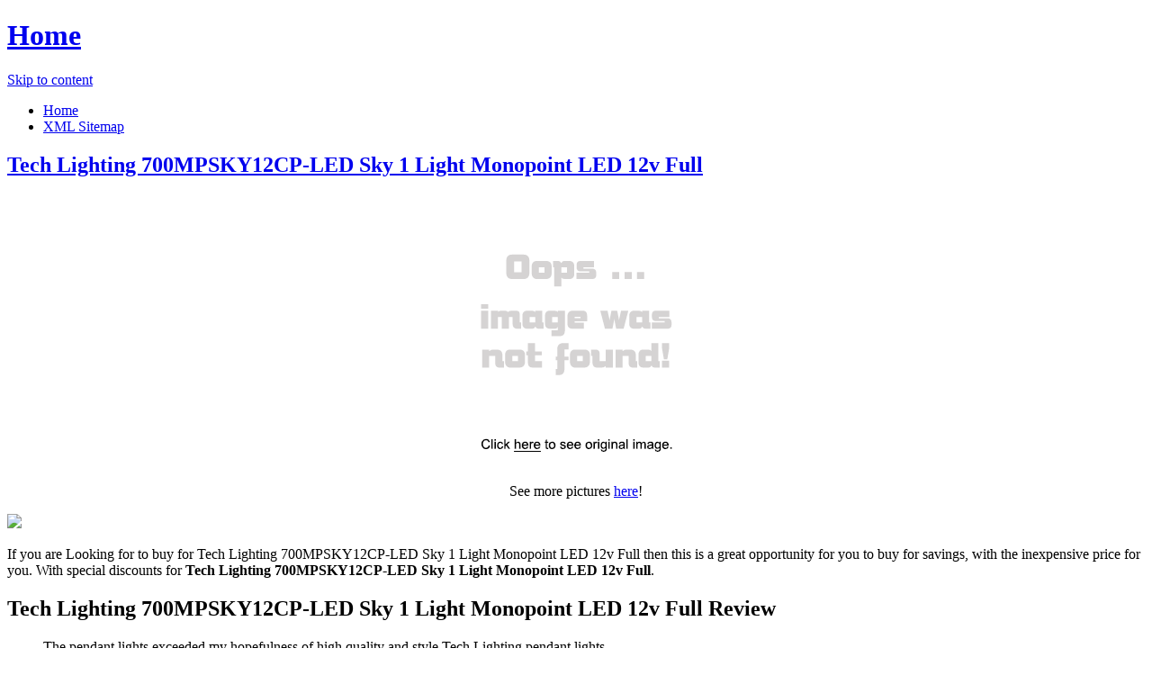

--- FILE ---
content_type: text/html; charset=utf-8
request_url: https://peddler.netlify.app/tech-lighting-700mpsky12cp-led-sky-1-light-monopoi-9ce9e5c019cb66b78e890e5b43be5472.html
body_size: 2667
content:
<!DOCTYPE html><html lang="en-US"><head> <meta http-equiv="content-type" content="text/html; charset=UTF-8"> <meta charset="UTF-8"> <link rel="canonical" href="http://peddler.netlify.com/tech-lighting-700mpsky12cp-led-sky-1-light-monopoi-9ce9e5c019cb66b78e890e5b43be5472.html"> <meta name="viewport" content="width=device-width"> <title>30% OFF Tech Lighting 700MPSKY12CP-LED Sky 1 Light Monopoint LED 12v Full</title> <link rel="profile" href="http://gmpg.org/xfn/11"> <!--
[if lt IE 9]>   <![endif]--> <link rel="stylesheet" id="icons-css" href="http://peddler.netlify.com/dashicons.css" type="text/css" media="all"> <link rel="stylesheet" id="flounder-style-css" href="http://peddler.netlify.com/style.css" type="text/css" media="all"> <link rel="stylesheet" id="flounder-fonts-css" href="http://peddler.netlify.com/css.css" type="text/css" media="all">    </head> <body class="home blog group-blog"> <div class="menu-toggle nav icon dashicons dashicons-menu" id="toggle-nav"></div> <div class="menu-toggle widgets icon dashicons dashicons-screenoptions" id="toggle-widgets"></div> <div id="page" class="hfeed site"> <header id="masthead" class="site-header" role="banner"> <div class="site-branding"> <h1 class="site-title"><a href="http://peddler.netlify.com/" rel="home" title="Home page">Home</a></h1> </div> <nav id="site-navigation" class="navigation-main" role="navigation"> <div class="screen-reader-text skip-link"><a href="#content" title="Skip to content">Skip to content</a></div> <div class="menu-short-container"><ul id="menu-short" class="menu"><li id="menu-item-1629" class="menu-item menu-item-type-custom menu-item-object-custom current-menu-item current_page_item menu-item-1629"><a href="http://peddler.netlify.com/">Home</a></li> <li id="menu-item-1631" class="menu-item menu-item-type-post_type menu-item-object-page menu-item-1631"><a href="http://peddler.netlify.com/sitemap.xml">XML Sitemap</a></li> </ul></div> </nav><!--
 #site-navigation --> </header><!--
 #masthead --> <div id="primary" class="content-area"> <div id="content" class="site-content" role="main"> <article id="post-1178" class="post-1178 post type-post status-publish format-standard hentry category-markup tag-content-2 tag-css tag-formatting-2 tag-html tag-markup-2"> <div class="entry-area"> <header class="entry-header"> <h1 class="entry-title"><a href="http://peddler.netlify.com/tech-lighting-700mpsky12cp-led-sky-1-light-monopoi-9ce9e5c019cb66b78e890e5b43be5472" rel="bookmark">Tech Lighting 700MPSKY12CP-LED Sky 1 Light Monopoint LED 12v Full</a></h1> </header><!--
 .entry-header --> <div class="entry-content"> <div class="wp-caption aligncenter" style="text-align:center"> <a href="#large-view" rel="nofollow" data-cc="US" data-id="9ce9e5c019cb66b78e890e5b43be5472" data-sid="FlounderLargeView" data-name="Tech Lighting 700MPSKY12CP-LED Sky 1 Light Monopoint LED 12v Full" onclick="return linkHelper.setLink(this)"> <img src="img-notfound.png" onerror="this.src='img-notfound.png'" alt="product picture"> </a> <p class="wp-caption-text">See more pictures <a href="#more-pictures" title="More pictures" rel="nofollow" data-cc="US" data-id="9ce9e5c019cb66b78e890e5b43be5472" data-sid="FlounderMorePictures" data-name="Tech Lighting 700MPSKY12CP-LED Sky 1 Light Monopoint LED 12v Full" onclick="return linkHelper.setLink(this)">here</a>!</p> </div> <p class="action"> <a href="#best-price" rel="nofollow" data-cc="US" data-id="9ce9e5c019cb66b78e890e5b43be5472" data-sid="FlounderBestPrice" data-name="Tech Lighting 700MPSKY12CP-LED Sky 1 Light Monopoint LED 12v Full" onclick="return linkHelper.setLink(this)"> <img src="http://peddler.netlify.com/action.png"> </a> </p> <p>If you are Looking for to buy for Tech Lighting 700MPSKY12CP-LED Sky 1 Light Monopoint LED 12v Full then this is a great opportunity for you to buy for savings, with the inexpensive price for you. With special discounts for <b>Tech Lighting 700MPSKY12CP-LED Sky 1 Light Monopoint LED 12v Full</b>.</p> <h2>Tech Lighting 700MPSKY12CP-LED Sky 1 Light Monopoint LED 12v Full Review</h2> <blockquote> <p>The  pendant lights exceeded my hopefulness of high quality and style Tech Lighting  pendant lights.</p> </blockquote> <h2>Tech Lighting 700MPSKY12CP-LED Sky 1 Light Monopoint LED 12v Full Tips</h2> <p>Natural Views The Tech Lighting 700MPSKY12CP-LED Sky 1 Light Monopoint LED 12v Full Tips. Elongate on to Features &amp; Controls please visit Tech Lighting 700MPSKY12CP-LED Sky 1 Light Monopoint LED 12v Full's website to find the dealer near you. </p> <p>You can see latest best prices for "<i>Tech Lighting 700MPSKY12CP-LED Sky 1 Light Monopoint LED 12v Full</i>" &amp; buy this product click link to below.</p> </div><!--
 .entry-content --> </div><!--
 .entry-area --> <div class="entry-meta sidebar-bg"></div> <footer class="entry-meta"> <i class="icon format-icon dashicons dashicons-format-standard"></i> <div class="meta cat-links"> <a href="#go-to-store" rel="nofollow" data-cc="US" data-id="9ce9e5c019cb66b78e890e5b43be5472" data-sid="FlounderGoToStore" data-name="Tech Lighting 700MPSKY12CP-LED Sky 1 Light Monopoint LED 12v Full" onclick="return linkHelper.setLink(this)">GO TO STORE</a></div> <div class="author meta vcard"> <a class="url fn n" rel="nofollow" target="_blank" href="http://pinterest.com/pin/create/button/?url=http%3a%2f%2fpeddler.netlify.com%2ftech-lighting-700mpsky12cp-led-sky-1-light-monopoi-9ce9e5c019cb66b78e890e5b43be5472.html&amp;media=http%3a%2f%2fwww.lightingdirect.com%2fimagebase%2fresized%2fx800%2fTechLightingimages%2ftech-lighting-700mpsky12cps-led-2753.jpg&amp;description=Tech+Lighting+700MPSKY12CP-LED+Sky+1+Light+Monopoint+LED+12v+Full" title="Pin it!">Pinterest</a></div> </footer><!--
 .entry-meta --> </article><!--
 #post-## --> <nav role="navigation" id="nav-below" class="navigation navigation-paging clearfix"> <h1 class="screen-reader-text">Post navigation</h1> </nav><!--
 #nav-below --> </div><!--
 #content --> </div><!--
 #primary --> <div id="secondary" class="side-widget-area widget-area" role="complementary"> <aside id="recent-posts-2" class="widget widget_recent_entries"> <h1 class="widget-title">Recent Posts</h1> <ul> <li> <a href="http://www.carreviews2017.press/tech-lighting-700mpsky12sn-led-sky-1-light-monopoi-f260439057372b96192ad7a0fa9fab3d.html" title="Tech Lighting 700MPSKY12SN-LED Sky 1 Light Monopoint LED 12v Full">Tech Lighting 700MPSKY12SN-LED Sky 1 Light Monopoint LED 12v Full</a> </li> <li> <a href="http://savemoney91.netlify.com/tech-lighting-700mplrka-mini-larkspur-2-light-mono-0385cd0f90be1852e6d39e6c7dbe1a68.html" title="Tech Lighting 700MPLRKA Mini Larkspur 2 Light Monopoint Halogen 12v Full Sized P">Tech Lighting 700MPLRKA Mini Larkspur 2 Light Monopoint Halogen 12v Full Sized P</a> </li> <li> <a href="http://www.carreview2017.press/tech-lighting-700mphel2524-led-helios-1-light-mono-1bdcf993fbeb0d1e30e0cf3635e95239.html" title="Tech Lighting 700MPHEL2524-LED Helios 1 Light Monopoint LED 12v">Tech Lighting 700MPHEL2524-LED Helios 1 Light Monopoint LED 12v</a> </li> <li> <a href="http://www.hot-deals2016.site/tech-lighting-700mphel2518-led-helios-1-light-mono-2ad7723c8cdd2570572ea13b5a9f0220.html" title="Tech Lighting 700MPHEL2518-LED Helios 1 Light Monopoint LED 12v">Tech Lighting 700MPHEL2518-LED Helios 1 Light Monopoint LED 12v</a> </li> <li> <a href="http://www.carreview2016.press/tech-lighting-700mpvorsd-vorlage-1-light-monopoint-1231937cf92373633822532118eeb3a7.html" title="Tech Lighting 700MPVORSD Vorlage 1 Light Monopoint Pendant with">Tech Lighting 700MPVORSD Vorlage 1 Light Monopoint Pendant with</a> </li> <li> <a href="http://www.discounts2016.top/tech-lighting-700mpkiewf-led-kiev-1-light-monopoin-fcf05fbd8431b36f5a55eb8a86df8321.html" title="Tech Lighting 700MPKIEWF-LED Kiev 1 Light Monopoint LED 12v Mini">Tech Lighting 700MPKIEWF-LED Kiev 1 Light Monopoint LED 12v Mini</a> </li> <li> <a href="http://www.shoes2016.review/tech-lighting-700mppinsw-led-pinnacle-1-light-mono-dad64dbf22ed3761962365a9716a3879.html" title="Tech Lighting 700MPPINSW-LED Pinnacle 1 Light Monopoint LED 12v Mini">Tech Lighting 700MPPINSW-LED Pinnacle 1 Light Monopoint LED 12v Mini</a> </li> <li> <a href="http://www.carreview2017.press/tech-lighting-700mpslda-led-solitude-1-light-monop-c17c407ccebf832ace7bc8b3921a00af.html" title="Tech Lighting 700MPSLDA-LED Solitude 1 Light Monopoint LED 12v Mini">Tech Lighting 700MPSLDA-LED Solitude 1 Light Monopoint LED 12v Mini</a> </li> <li> <a href="http://www.shoes2016.review/tech-lighting-700mpfirfb-led-firefrost-1-light-mon-82f65da6f3966743d0a59ba1977a09f3.html" title="Tech Lighting 700MPFIRFB-LED Firefrost 1 Light Monopoint LED 12v Mini">Tech Lighting 700MPFIRFB-LED Firefrost 1 Light Monopoint LED 12v Mini</a> </li> <li> <a href="http://www.carreviews2016.press/tech-lighting-700mphel2518-led-helios-1-light-mono-c41a6d618f78ac94bd43186ac767f627.html" title="Tech Lighting 700MPHEL2518-LED Helios 1 Light Monopoint LED 12v Architectural Tr">Tech Lighting 700MPHEL2518-LED Helios 1 Light Monopoint LED 12v Architectural Tr</a> </li> <li> <a href="http://www.carreviews2016.press/tech-lighting-700mppinlw-led-pinnacle-1-light-mono-d7d4c943c6bebd12570f362eecace713.html" title="Tech Lighting 700MPPINLW-LED Pinnacle 1 Light Monopoint LED 12v Pendant with Whi">Tech Lighting 700MPPINLW-LED Pinnacle 1 Light Monopoint LED 12v Pendant with Whi</a> </li> <li> <a href="http://www.top-deals2017.site/tech-lighting-700mpmdlnwn-led-mini-dillon-1-light-d00aeb60566e4b7743632a3e7219a155.html" title="Tech Lighting 700MPMDLNWN-LED Mini Dillon 1 Light Monopoint LED 12v">Tech Lighting 700MPMDLNWN-LED Mini Dillon 1 Light Monopoint LED 12v</a> </li> <li> <a href="http://www.reviews2017.press/tech-lighting-700mpkiebf-led-kiev-1-light-monopoin-1f0e0b52a5fc2d73d350e53255bff030.html" title="Tech Lighting 700MPKIEBF-LED Kiev 1 Light Monopoint LED 12v Mini">Tech Lighting 700MPKIEBF-LED Kiev 1 Light Monopoint LED 12v Mini</a> </li> <li> <a href="http://www.carreviews2017.press/tech-lighting-700mppjtk-led-projekt-1-light-monopo-c4873da02ffa8a4d2313072544a2ce9f.html" title="Tech Lighting 700MPPJTK-LED Projekt 1 Light Monopoint LED Pendant with">Tech Lighting 700MPPJTK-LED Projekt 1 Light Monopoint LED Pendant with</a> </li> <li> <a href="http://www.hotdeals2017.site/tech-lighting-700mpmovaa-led-mini-ovation-1-light-42c5b5a0136ae38dab616bab0ec9426a.html" title="Tech Lighting 700MPMOVAA-LED Mini Ovation 1 Light Monopoint LED 12v">Tech Lighting 700MPMOVAA-LED Mini Ovation 1 Light Monopoint LED 12v</a> </li> <li> <a href="http://www.carreviews2017.press/tech-lighting-700mpbalk-led-bali-1-light-monopoint-da7c3021bda9e14d6868275d01d600e9.html" title="Tech Lighting 700MPBALK-LED Bali 1 Light Monopoint LED 12v Mini">Tech Lighting 700MPBALK-LED Bali 1 Light Monopoint LED 12v Mini</a> </li> <li> <a href="http://www.top-deals2017.site/tech-lighting-700mpmovta-led-mini-ovation-1-light-c45e7b942e47aa77dea6fc4c73a033a3.html" title="Tech Lighting 700MPMOVTA-LED Mini Ovation 1 Light Monopoint LED 12v">Tech Lighting 700MPMOVTA-LED Mini Ovation 1 Light Monopoint LED 12v</a> </li> <li> <a href="http://www.top-deals.site/tech-lighting-700mpplab-led-playa-1-light-monopoin-88cc86dc300f6a8b884e61f72bf0d328.html" title="Tech Lighting 700MPPLAB-LED Playa 1 Light Monopoint LED 12v Mini">Tech Lighting 700MPPLAB-LED Playa 1 Light Monopoint LED 12v Mini</a> </li> <li> <a href="http://www.top-deals2017.site/tech-lighting-700mpmovwn-led-mini-ovation-1-light-c04dfb51a030bc58deba7295ed1bbfd7.html" title="Tech Lighting 700MPMOVWN-LED Mini Ovation 1 Light Monopoint LED 12v">Tech Lighting 700MPMOVWN-LED Mini Ovation 1 Light Monopoint LED 12v</a> </li> <li> <a href="http://www.reviews2017.press/tech-lighting-700mpsldf-led-solitude-1-light-monop-d3eccce08e3c0632a2cdb5e28a1df084.html" title="Tech Lighting 700MPSLDF-LED Solitude 1 Light Monopoint LED 12v Mini">Tech Lighting 700MPSLDF-LED Solitude 1 Light Monopoint LED 12v Mini</a> </li> </ul> </aside> </div> </div><!--
 #page -->   </body></html>